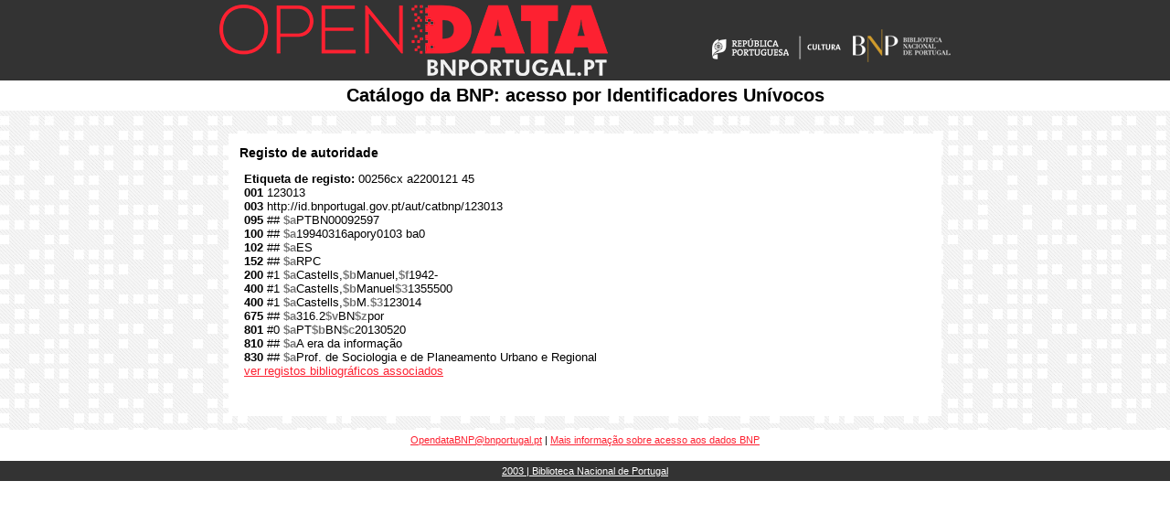

--- FILE ---
content_type: text/html;charset=utf-8
request_url: https://urn.bnportugal.gov.pt/nca/unimarc-authorities/html?id=123013
body_size: 5419
content:
<html xmlns:bn="http://www.bn.pt/standards/metadata/marcxml/1.0/">
   <head>
      <meta http-equiv="Content-Type" content="text/html; charset=UTF-8">
      <LINK href="/style/style.css" type="text/css" rel="stylesheet">
   </head>
   <body vLink="#fd2131" aLink="#fd2131" link="#fd2131" bgColor="#ffffff" leftMargin="0" topMargin="0" marginheight="0" marginwidth="0">
      <table width="100%" border="0" cellspacing="0" cellpadding="5">
         <tr>
            <td bgcolor="#333333">
               <table width="800" border="0" align="center" cellpadding="0" cellspacing="0">
                  <tr>
                     <td width="430">
                        <p><a href="http://opendata.bnportugal.pt"><img src="../../imagens/opendata_logo.png" alt="Open Data Biblioteca Nacional de Portugal" width="425" height="78" border="0" longdesc="http://opendata.bnportugal.pt"></a></p>
                     </td>
                     <td width="370" valign="middle">
                        <div align="right">
                           <p><a href="http://www.portugal.gov.pt/pt/ministerios/mc.aspx" target="_blank"><br><img src="../../imagens/mc.png" alt="República Portuguesa: Ministério da Cultura" width="155" height="30" border="0"></a><a href="http://www.bnportugal.pt" target="_blank"><img src="../../imagens/bnp.png" alt="Biblioteca Nacional de Portugal" border="0"></a><br></p>
                        </div>
                     </td>
                  </tr>
               </table>
            </td>
         </tr>
         <tr bgcolor="#fff">
            <TD vAlign="bottom" style="TEXT-ALIGN: center; FONT-WEIGHT: bold; FONT-SIZE: 20px; COLOR: #000000; FONT-FAMILY: Arial; BACKGROUND-COLOR: #ffffff">
               	    Catálogo da BNP: acesso por Identificadores Unívocos	
            </TD>
         </tr>
         <tr background="../../imagens/bg.png" bgcolor="#EBEBEB">
            <td style="padding-top: 15px;">
               <TABLE cellSpacing="10" width="800" border="0" align="center">
                  <TBODY>
                     <TR>
                        <TD bgColor="#ffffff">
                           <TABLE cellSpacing="10" width="100%" border="0">
                              <TBODY>
                                 <TR>
                                    <TD height="20" class="section_title">Registo de autoridade </TD>
                                 </TR>
                                 <TR>
                                    <TD>
                                       <div style="Margin-left: 5px;"><font face="arial" size="2">
                                             <p><b>Etiqueta de registo:</b> 00256cx  a2200121   45  <br><b>001</b> 123013<br><b>003</b> http://id.bnportugal.gov.pt/aut/catbnp/123013<br><b>095</b> ## <font color="#777777"><b>$a</b></font>PTBN00092597<br><b>100</b> ## <font color="#777777"><b>$a</b></font>19940316apory0103    ba0 <br><b>102</b> ## <font color="#777777"><b>$a</b></font>ES<br><b>152</b> ## <font color="#777777"><b>$a</b></font>RPC<br><b>200</b> #1 <font color="#777777"><b>$a</b></font>Castells,<font color="#777777"><b>$b</b></font>Manuel,<font color="#777777"><b>$f</b></font>1942-<br><b>400</b> #1 <font color="#777777"><b>$a</b></font>Castells,<font color="#777777"><b>$b</b></font>Manuel<font color="#777777"><b>$3</b></font>1355500<br><b>400</b> #1 <font color="#777777"><b>$a</b></font>Castells,<font color="#777777"><b>$b</b></font>M.<font color="#777777"><b>$3</b></font>123014<br><b>675</b> ## <font color="#777777"><b>$a</b></font>316.2<font color="#777777"><b>$v</b></font>BN<font color="#777777"><b>$z</b></font>por<br><b>801</b> #0 <font color="#777777"><b>$a</b></font>PT<font color="#777777"><b>$b</b></font>BN<font color="#777777"><b>$c</b></font>20130520<br><b>810</b> ## <font color="#777777"><b>$a</b></font>A era da informação<br><b>830</b> ## <font color="#777777"><b>$a</b></font>Prof. de Sociologia e de Planeamento Urbano e Regional<br><a href="/bibliografia/unimarc/txt?id=123013">ver registos bibliográficos associados</a><br><br><br></p></font></div>
                                    </TD>
                                 </TR>
                              </TBODY>
                           </TABLE>
                        </TD>
                     </TR>
                  </TBODY>
               </TABLE>
            </td>
         </tr>
      </table>
      <table width="100%" border="0" cellspacing="0" cellpadding="5">
         <tr>
            <td>
               <p align="center"><span class="mail"><a href="mailto:OpendataBNP@bnportugal.pt" target="_blank">OpendataBNP@bnportugal.pt</a></span> 
                  	| <span class="mail"><a href="http://opendata.bnportugal.pt" target="_blank">Mais informação sobre acesso aos dados BNP</a></span><br><br></p>
            </td>
         </tr>
      </table>
      <table width="100%" border="0" cellspacing="0" cellpadding="5">
         <tr>
            <td bgcolor="#333333">
               <table width="800" border="0" align="center" cellpadding="0" cellspacing="0">
                  <tr valign="middle">
                     <td valign="middle">
                        <div align="center"><a href="http://www.bnportugal.pt" target="_blank"><font color="#ffffff">2003 | Biblioteca Nacional de Portugal</font><br></a></div>
                     </td>
                  </tr>
               </table>
            </td>
         </tr>
      </table>
   </body>
</html>